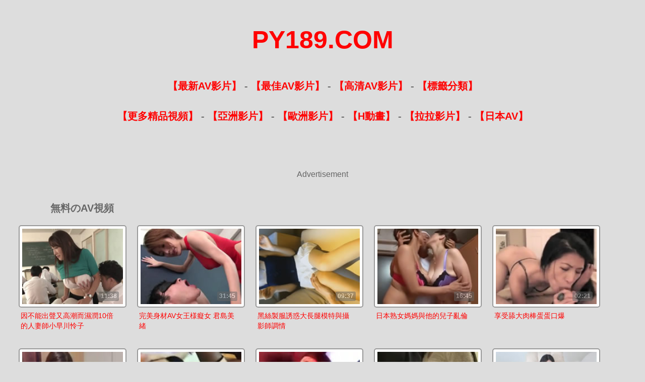

--- FILE ---
content_type: text/html
request_url: https://www.py189.com/
body_size: 5123
content:
<!DOCTYPE html>
<html>
<head>
<meta charset="utf-8">
<title>线上AV影片网-最新免费观看AV片在线播放 | 最好の免费网站观看av片</title>
<meta name="description" content="线上最好的午夜成人看av短片,亚洲及欧洲各类素人和专业视频,好看的AV短片,AV午夜快憣免费观看,好看AV中文字幕在线观看,日韩无码中文字幕视频等资源，应有尽有！" />
<meta name="keywords" content="AV影片，线上免费A片，手机AV，线上AV,av最新大片" />
<meta name="robots" content="index, follow" />
<link rel="search" type="application/opensearchdescription+xml" title="py189" href="/rss.xml">
<link rel="stylesheet" type="text/css" href="/css/style.css"/>
<link href="/css/style-mobile.css" rel="stylesheet" type="text/css" media="screen and (max-device-width: 1080px)">
</head>
<body>
      <div class="logo">
      <p><a href="/" title="AV影院娛樂網">PY189.COM</a></p>
      </div>      <div class="top">
      <p><a href="/new/">【最新AV影片】</a>  -  <a href="/best/">【最佳AV影片】</a>  -  <a href="/hd/">【高清AV影片】</a>  -  <a href="/tags/">【標籤分類】</a></p>
      </div>      <div class="height30"></div>      <div class="top">
      <p><a href="http://zh.lx.301.8av.club:82/py189/" target="_blank">【更多精品視頻】</a>  -  <a href="/tags/Asian/">【亞洲影片】</a>  -  <a href="/tags/European/">【歐洲影片】</a>  -  <a href="/tags/Cartoons/">【H動畫】</a>  -  <a href="/tags/Lesbians/">【拉拉影片】</a>  -  <a href="/tags/Japanese/">【日本AV】</a></p>
      </div>
<div class="height50"></div>
<div class="zd">
<script src="/js/123-zd.js" rel="nofollow"></script>
</div>
<h1>無料のAV視頻</h1>
<table width="95%" border="0" align="center" cellpadding="0" cellspacing="0">
<tr>
<td>
<div class="thumb"><div class="pic"><a href="/watch/pb1ZxtSDhR511552QVBaT"><img src="/imgs/sfiles_5/116/2022052809454438217.jpg" alt="因不能出聲又高潮而濕潤10倍的人妻師小早川怜子">
<u>因不能出聲又高潮而濕潤10倍的人妻師小早川怜子</u><t>11:38</t></a></div></div>

<div class="thumb"><div class="pic"><a href="/watch/pb1ZxtSDhR510388QVBaT"><img src="/imgs/sfiles_5/104/2020110502123645318.jpg" alt="完美身材AV女王様癡女 君島美緒">
<u>完美身材AV女王様癡女 君島美緒</u><t>31:45</t></a></div></div>

<div class="thumb"><div class="pic"><a href="/watch/pb1ZxtSDhR57411QVBaT"><img src="/imgs/sfiles/75/2018053003245740658.jpg" alt="黑絲製服誘惑大長腿模特與攝影師調情">
<u>黑絲製服誘惑大長腿模特與攝影師調情</u><t>09:37</t></a></div></div>

<div class="thumb"><div class="pic"><a href="/watch/pb1ZxtSDhR510342QVBaT"><img src="/imgs/sfiles_5/104/202010221448085391.jpg" alt="日本熟女媽媽與他的兒子亂倫">
<u>日本熟女媽媽與他的兒子亂倫</u><t>16:45</t></a></div></div>

<div class="thumb"><div class="pic"><a href="/watch/pb1ZxtSDhR56675QVBaT"><img src="/imgs/sfiles/67/2017090212335468099.jpg" alt="享受舔大肉棒蛋蛋口爆">
<u>享受舔大肉棒蛋蛋口爆</u><t>02:21</t></a></div></div>

<div class="thumb"><div class="pic"><a href="/watch/pb1ZxtSDhR58765QVBaT"><img src="/imgs/sfiles/88/2019011420192067456.jpg" alt="氣質美人網紅不害羞在網絡直播做愛與口交">
<u>氣質美人網紅不害羞在網絡直播做愛與口交</u><t>06:29</t></a></div></div>


<div class="thumb"><div class="pic"><a href="/watch/pb1ZxtSDhR53880QVBaT"><img src="/imgs/sfiles/39/2016061112151217424.jpg" alt="亞洲本土素人無名女神自拍">
<u>亞洲本土素人無名女神自拍</u><t>03:58</t></a></div></div>

<div class="thumb"><div class="pic"><a href="/watch/pb1ZxtSDhR57350QVBaT"><img src="/imgs/sfiles/74/2018052110470788140.jpg" alt="越南性感美人大胸Dj現場">
<u>越南性感美人大胸Dj現場</u><t>10:05</t></a></div></div>

<div class="thumb"><div class="pic"><a href="/watch/pb1ZxtSDhR513661QVBaT"><img src="/imgs/sfiles_5/137/202504281036048383.jpg" alt="揉捏學生妹絕世美乳">
<u>揉捏學生妹絕世美乳</u><t>10:41</t></a></div></div>

<div class="thumb"><div class="pic"><a href="/watch/pb1ZxtSDhR510583QVBaT"><img src="/imgs/sfiles_2/106/2021031106565379179.jpg" alt="韓國內衣bj主播直播秀乳 好性感讓宅男看呆">
<u>韓國內衣bj主播直播秀乳 好性感讓宅男看呆</u><t>06:58</t></a></div></div>

<div class="thumb"><div class="pic"><a href="/watch/pb1ZxtSDhR511629QVBaT"><img src="/imgs/sfiles_5/117/2022062907590424921.jpg" alt="美少女白桃花兼职與男店長在店裡激烈的性愛 白桃花">
<u>美少女白桃花兼职與男店長在店裡激烈的性愛 白桃花</u><t>23:26</t></a></div></div>

<div class="thumb"><div class="pic"><a href="/watch/pb1ZxtSDhR511724QVBaT"><img src="/imgs/sfiles_5/118/2022082017301151364.jpg" alt="無毛白虎逼逼漂亮妹子舔香蕉">
<u>無毛白虎逼逼漂亮妹子舔香蕉</u><t>07:02</t></a></div></div>


<div class="thumb"><div class="pic"><a href="/watch/pb1ZxtSDhR511931QVBaT"><img src="/imgs/sfiles_5/120/2023042216244364588.jpg" alt="一個清純的盛夏少女 卻愛上了一個不該愛的人 空桃櫻">
<u>一個清純的盛夏少女 卻愛上了一個不該愛的人 空桃櫻</u><t>31:35</t></a></div></div>

<div class="thumb"><div class="pic"><a href="/watch/pb1ZxtSDhR53812QVBaT"><img src="/imgs/sfiles_5/39/2016060812212727460.jpg" alt="放課後島國豪乳少女 秋川露依">
<u>放課後島國豪乳少女 秋川露依</u><t>25:29</t></a></div></div>

<div class="thumb"><div class="pic"><a href="/watch/pb1ZxtSDhR511629QVBaT"><img src="/imgs/sfiles_5/117/2022062907590424921.jpg" alt="美少女白桃花兼职與男店長在店裡激烈的性愛 白桃花">
<u>美少女白桃花兼职與男店長在店裡激烈的性愛 白桃花</u><t>23:26</t></a></div></div>

<div class="thumb"><div class="pic"><a href="/watch/pb1ZxtSDhR58337QVBaT"><img src="/imgs/sfiles_5/84/2018090720562953312.jpg" alt="日本男技師幫美少女按摩 享受舒服全身推油摳穴做愛高潮">
<u>日本男技師幫美少女按摩 享受舒服全身推油摳穴做愛高潮</u><t>49:51</t></a></div></div>

<div class="thumb"><div class="pic"><a href="/watch/pb1ZxtSDhR511069QVBaT"><img src="/imgs/sfiles_5/111/2021091703220762773.jpg" alt="與討厭到死的公司上司出差在溫泉旅館住同房 相澤南">
<u>與討厭到死的公司上司出差在溫泉旅館住同房 相澤南</u><t>37:03</t></a></div></div>

<div class="thumb"><div class="pic"><a href="/watch/pb1ZxtSDhR512086QVBaT"><img src="/imgs/sfiles_5/121/2023110911503264701.jpg" alt="被逗弄到焦慮 追求絕頂女人的高潮願望 田中檸檬">
<u>被逗弄到焦慮 追求絕頂女人的高潮願望 田中檸檬</u><t>43:19</t></a></div></div>


<div class="thumb"><div class="pic"><a href="/watch/pb1ZxtSDhR57355QVBaT"><img src="/imgs/sfiles_5/74/2018052420322139113.jpg" alt="大尺度韓國倫理電影性交場面 4">
<u>大尺度韓國倫理電影性交場面 4</u><t>10:20</t></a></div></div>

<div class="thumb"><div class="pic"><a href="/watch/pb1ZxtSDhR510279QVBaT"><img src="/imgs/sfiles/103/2020100621224463682.jpg" alt="韓國三級作品 紅色危險的誘惑 精彩剪輯">
<u>韓國三級作品 紅色危險的誘惑 精彩剪輯</u><t>08:15</t></a></div></div>

<div class="thumb"><div class="pic"><a href="/watch/pb1ZxtSDhR510204QVBaT"><img src="/imgs/sfiles/103/2020092211490839724.jpg" alt="大尺度韓國倫理電影性交場面 239">
<u>大尺度韓國倫理電影性交場面 239</u><t>12:38</t></a></div></div>

<div class="thumb"><div class="pic"><a href="/watch/pb1ZxtSDhR56047QVBaT"><img src="/imgs/sfiles_5/61/2016110413101040350.jpg" alt="中國古裝三級片 聊齋艷譚3燈草和尚 片段">
<u>中國古裝三級片 聊齋艷譚3燈草和尚 片段</u><t>03:47</t></a></div></div>

<div class="thumb"><div class="pic"><a href="/watch/pb1ZxtSDhR59666QVBaT"><img src="/imgs/sfiles_5/97/2020041103533769084.jpg" alt="聊齋艷譚之燈草和尚 精華床戲片段剪輯">
<u>聊齋艷譚之燈草和尚 精華床戲片段剪輯</u><t>16:00</t></a></div></div>

<div class="thumb"><div class="pic"><a href="/watch/pb1ZxtSDhR56759QVBaT"><img src="/imgs/sfiles/68/2017102309100173553.jpg" alt="香港三級電影 一路向西 經典床戰">
<u>香港三級電影 一路向西 經典床戰</u><t>07:53</t></a></div></div>

</td>
</tr>
</table>
<div class="zd">
<script src="/js/123-zd-center.js" rel="nofollow"></script>
</div>
<h1>所有分類標籤</h1>
<ul class="alltagsblock" id="alphabetBlock">
<li><a href="#letter_A">國家</a></li>
<li><a href="#letter_B">種族</a></li>
<li><a href="#letter_D">人數</a></li>
<li><a href="#letter_E">年齡</a></li>
<li><a href="#letter_F">身材</a></li>
<li><a href="#letter_G">職業</a></li>
<li><a href="#letter_H">場所</a></li>
<li><a href="#letter_I">行為</a></li>
<li><a href="#letter_J">穿著</a></li>
<li><a href="#letter_K">姿勢</a></li>
<li><a href="#letter_L">形容</a></li>
<li><a href="#letter_M">類別</a></li>
<li><a href="#letter_N">其他</a></li>
</ul>
<div class="alltags" id="letter_A">
<h4>國家地區</h4>
<ul><li><a href="/tags/Japanese/">岛國 <img src="/imgs/images/flag/JP.gif"/></a></li>
</ul>
</div>
<div class="alltags" id="letter_B">
<h4>膚色種族</h4>
<ul><li><a href="/tags/Asian/">亞洲人 <img src="/imgs/images/head/4.png"/></a></li>
<li><a href="/tags/European/">歐洲人 <img src="/imgs/images/head/8.png"/></a></li>
</ul></div>
<div class="alltags" id="letter_D">
<h4>人數</h4>
<ul>
<li><a href="/tags/Threesomes/">3P <img src="/imgs/images/head/Threesomes.png"/></a></li>
<li><a href="/tags/Group-Sex/">群交(群P,多人性交)</a></li>
</ul></div>
<div class="alltags" id="letter_E">
<h4>年齡</h4>
<ul><li><a href="/tags/Teens/">少女(青少年)</a></li>
<li><a href="/tags/Wife/">妻子</a></li>
</ul>
</div>
<div class="alltags" id="letter_F">
<h4>身材部位</h4>
<ul><li><a href="/tags/Big-Boobs/">爆乳(大胸,巨乳,美乳,大山雀)</a></li>
<li><a href="/tags/Pussy/">陰道(陰戶,女性下体,小妹妹,屄)</a></li>
<li><a href="/tags/Shaved/">無毛(剃陰毛,白虎)</a></li>
</ul></div>
<div class="alltags" id="letter_G">
<h4>職業關係</h4>
<ul><li><a href="/tags/Nurse/">護士(保姆,看護)</a></li>
<li><a href="/tags/Stewardess/">空姐(乘务员,空姐制服)</a></li>
<li><a href="/tags/School-Girl/">學生(幼顏,女生)</a></li>
<li><a href="/tags/Waitress/">女服務(女侍者)</a></li>
<li><a href="/tags/Couple/">夫婦(配偶,一對,情侶)</a></li>
<li><a href="/tags/Girlfriend/">女朋友(對向,女性朋友,女友)</a></li>
<li><a href="/tags/Secretary/">秘書(白領,OL誘惑,秘书制服)</a></li>
<li><a href="/tags/Matures/">熟女</a></li>
<li><a href="/tags/Mistress/">情婦(偷情)</a></li>
<li><a href="/tags/Model/">模特(嫩模,國模)</a></li>
<li><a href="/tags/Maid/">女佣(女傭)</a></li>
</ul></div>
<div class="alltags" id="letter_H">
<h4>場所</h4>
<ul><li><a href="/tags/Public/">公共場合</a></li>
<li><a href="/tags/Bathroom/">浴室(澡塘)</a></li>
<li><a href="/tags/Outdoor/">野外(室外,戶外,露出,野戰)</a></li>
<li><a href="/tags/Beach/">海灘(海邊)</a></li>
</ul>
</div>
<div class="alltags" id="letter_I">
<h4>行為</h4>
<ul><li><a href="/tags/Dance/">舞蹈(跳舞)</a></li>
<li><a href="/tags/Fingering/">指交(指法)</a></li>
<li><a href="/tags/Footjob/">足交(用腳按摩,戀足)</a></li>
<li><a href="/tags/Licking/">互舔</a></li>
<li><a href="/tags/Titty-Fucking/">乳交(波推,用胸打炮,胸推)</a></li>
<li><a href="/tags/Auditions/">試鏡</a></li>
<li><a href="/tags/Femdom/">調教(SM,受虐,拘束,奴隸)</a></li>
<li><a href="/tags/Milking/">擠奶</a></li>
</ul></div>
<div class="alltags" id="letter_J">
<h4>穿著道具</h4>
<ul>
<li><a href="/tags/Lingerie/">內衣</a></li>
<li><a href="/tags/Bra/">胸罩(奶罩,乳罩)</a></li><li><a href="/tags/Stockings/">絲襪</a></li>
<li><a href="/tags/Uniform/">OL誘惑(白領,制服)</a></li>
<li><a href="/tags/Bikini/">泳裝(比基尼)</a></li>
<li><a href="/tags/Skirt/">裙子</a></li>
<li><a href="/tags/Cosplay/">角色扮演(Cosplay)</a></li>
<li><a href="/tags/High-Heels/">高跟鞋</a></li>
<li><a href="/tags/Jeans/">牛仔褲</a></li>
<li><a href="/tags/Tattoos/">刺青(紋身)</a></li>
</ul>
</div>
<div class="alltags" id="letter_K">
<h4>姿勢</h4>
<ul><li><a href="/tags/Masturbation/">手淫(自淫,自瀆)</a></li>
<li><a href="/tags/Handjobs/">打炮(男性手淫,打飛機,打手槍,打JJ,擼管)</a></li>
<li><a href="/tags/Anal/">肛交(插屁眼,後插入,插肛門,爆菊花)</a></li>
<li><a href="/tags/Blowjobs/">口交(吹簫)</a></li>
</ul></div>
<div class="alltags" id="letter_L">
<h4>形容</h4>
<ul><li><a href="/tags/Babes/">辣妹(洋妞,女郎)</a></li>
<li><a href="/tags/Beautiful/">美麗(優美,漂亮,極品,靚女,佳人)</a></li>
<li><a href="/tags/Orgasms/">性高潮</a></li>
<li><a href="/tags/Enjoys/">享受</a></li>
</ul></div>
<div class="alltags" id="letter_M">
<h4>成人類型</h4>
<ul><li><a href="/hd/">高清視頻</a></li>
<li><a href="/tags/Homemade/">自製</a></li>
<li><a href="/tags/Music/">音樂</a></li>
<li><a href="/tags/Cartoons/">漫畫(動畫,卡通,動漫,H漫,A漫,18H漫,甲漫) </a></li>
<li><a href="/tags/Softcore/">色情書刊</a></li>
<li><a href="/tags/Live/">網路直播(視訊,良心主播,美女主播,走私,福利)</a></li>
</ul></div>
<div class="alltags" id="letter_N">
<h4>其他分類</h4>
<ul>
<li><a href="/tags/Yoga/">瑜伽</a></li>
<li><a href="/tags/Massage/">鬆骨(按摩,大保健,推拿,骨場)</a></li>
</ul></div>
<div class="height30"></div>
<ul class="alltagsblock" id="alphabetBlock">
<li><a href="#letter_A">國家</a></li>
<li><a href="#letter_B">種族</a></li>
<li><a href="#letter_D">人數</a></li>
<li><a href="#letter_E">年齡</a></li>
<li><a href="#letter_F">身材</a></li>
<li><a href="#letter_G">職業</a></li>
<li><a href="#letter_H">場所</a></li>
<li><a href="#letter_I">行為</a></li>
<li><a href="#letter_J">穿著</a></li>
<li><a href="#letter_K">姿勢</a></li>
<li><a href="#letter_L">形容</a></li>
<li><a href="#letter_M">類別</a></li>
<li><a href="#letter_N">其他</a></li>
</ul><div class="height50"></div>
<div class="height30"></div>
<div class="footer">
© 2026 py189 - 最好的日本のAV女優影片
 - <a href="/info/Content-Removal.htm" rel="nofollow" target="_blank">內容刪除</a>
 - <a href="/info/adv.htm" rel="nofollow" target="_blank">廣告刊登</a>
<br><br>聲明：本站所有成人影片均轉載自各大AV網站，純粹分享好片！未滿１８歲人仕請自行離開本站！
</div>
<table width="400" border="0" align="center" cellpadding="0" cellspacing="0">
<tr>
<td>
<!-- AddToAny BEGIN -->
<div class="a2a_kit a2a_kit_size_32 a2a_default_style">
<a class="a2a_dd" href="//www.addtoany.com/share"></a>
<a class="a2a_button_facebook"></a>
<a class="a2a_button_mastodon"></a>
<a class="a2a_button_email"></a>
<a class="a2a_button_google_gmail"></a>
<a class="a2a_button_x"></a>
<a class="a2a_button_douban"></a>
<a class="a2a_button_whatsapp"></a>
<a class="a2a_button_linkedin"></a>
<a class="a2a_button_reddit"></a>
<a class="a2a_dd" href="//www.addtoany.com/share"></a>
<!-- AddToAny END -->
</div>
<script async src="//static.addtoany.com/menu/page.js"></script>
<!-- AddToAny END -->
</td>
<br><br><br>
</tr>
</table><br><br><br>
<script defer src="https://static.cloudflareinsights.com/beacon.min.js/vcd15cbe7772f49c399c6a5babf22c1241717689176015" integrity="sha512-ZpsOmlRQV6y907TI0dKBHq9Md29nnaEIPlkf84rnaERnq6zvWvPUqr2ft8M1aS28oN72PdrCzSjY4U6VaAw1EQ==" data-cf-beacon='{"version":"2024.11.0","token":"01a6b9026ace40ed99ac3240729c52f2","r":1,"server_timing":{"name":{"cfCacheStatus":true,"cfEdge":true,"cfExtPri":true,"cfL4":true,"cfOrigin":true,"cfSpeedBrain":true},"location_startswith":null}}' crossorigin="anonymous"></script>
</body>
</html>

--- FILE ---
content_type: text/css
request_url: https://www.py189.com/css/style.css
body_size: 881
content:
body,td,th {font-family: Arial, Helvetica, sans-serif;color: #666666;}

body {background: #ddd;margin-left: 0px;margin-top: 0px;margin-right: 0px;margin-bottom: 0px;}

a {color: #FF0000;text-decoration: none;}
a:link {color: #FF0000;text-decoration: none;}
a:visited {color: #0000CC;text-decoration: none;}
a:hover {color: #0000CC;text-decoration: none;}
a:Active {color: #FF0000;text-decoration: none;}

a img {border-width: 0px;}
ul {list-style-type: none;}

H1{margin:30px 30px 20px 100px;font-size: 20px;}



.main {text-align: center;background: #F5F5F5; margin: auto; width:680px; border: solid #999999 10px; overflow: hidden; border-radius: 30px;}
.main-text {font-size: 16px;font-weight: bold;color: #FF0000;padding:10px;}
.main-info {padding: 3px 10px; background: #6F4C92; display: inline-block;border-radius: 10px;color: #FFF;margin: 10px;}
.main-info li {float: left;padding: 5px;list-style-type: none;}



.logo {font-family: Arial, Helvetica, sans-serif; font-weight: bold; font-size: 50px;text-align: center;}
.logo img{width:280px; height:70px;}
.top {font-weight: bold; font-size: 20px;text-align: center;height:10px;}

.height30 {clear: both; height: 30px;}
.height50 {clear: both; height: 50px;}



.thumb {float: left; margin: 0px 5px 5px; width: 225px; height:240px; text-align: center; overflow:hidden; }
.thumb u {text-align: left; font-size: 14px;line-height: 20px;max-height: 60px;display: block;margin-top: 2px;padding: 0 4px;text-decoration: none;}


.pic {position:relative;width:200px;height:150px; }

.pic img {border: #999999 2px solid; background:  #fff; width:200px; height:150px;padding: 5px; border-radius: 5px;}
.pic a:hover img{ filter: alpha(opacity=80); moz-opacity: 0.80; opacity: 0.80; }
.pic t{filter:alpha(Opacity=50);moz-opacity:0.5;opacity: 0.5; display: block;position: absolute;top: 132px;color: #FFFFFF;border-radius: 3px;text-align: center;font-weight: bold;padding: 3px 4px;background: #666666;font-size: 12px;line-height: 13px;height: 13px;text-shadow: #565656 0 1px;z-index: 2;right: 1px;}


.video {text-align: center; background: #CCCCCC url(/css/play-bg.png) no-repeat; margin: auto; width:700px; border: #999999 8px solid; overflow: hidden; border-radius: 30px;}

.video-text {font-size: 18px;font-weight: bold;color: #333333;padding:10px;}
.video-info {font-size: 14px; filter:alpha(Opacity=50);moz-opacity:0.5;opacity: 0.5; padding: 3px 10px; background: #333333; color: #FFF;display: inline-block;border-radius: 10px;margin: 10px;}
.video-info li {float: left;padding: 5px;list-style-type: none;}






.pagination {text-align: left;overflow: hidden;}
.pagination ul {margin: 0;display: inline-block;vertical-align:  middle;
	*display: inline;
	zoom: 1;}
.pagination ul li {background:  #fff;float: left;padding: 2px;}
.pagination ul li a {padding: 3px 5px;border: 1px solid #ccc;display: inline-block;
	*display: inline;
	zoom: 1;}
.pagination ul li a:hover {background:  #eee;border-color: #888;}


.pagination h3 {font-size: 16px;font-weight: bold; text-align: left; margin-left: 60px;}




ul.navigator {margin: 10px;text-align: center;overflow: hidden; font-size: 16px;}
ul.navigator span {padding: 3px 6px; border: 1px solid #ccc; background: #ccc; font-size: 14px;display: inline-block;}
ul.navigator li {text-decoration: none;padding: 3px 6px;  font-size: 14px;  display: inline-block;}
ul.navigator li A {background:#fff;  padding: 3px 6px; border: 1px solid #ccc;display: inline-block;
	*display: inline;
	zoom: 1;}
ul.navigator li A:hover {background: #eee;border-color: #888;}






ul.alltagsblock {margin:10px;text-align:center;overflow:hidden;}
ul.alltagsblock li{background:#fff; padding:1px 1px;font-size:14px;display:inline-block;}
ul.alltagsblock li a{padding:6px;background:#fff;border:1px solid #ccc;display:inline-block;*display:inline;zoom:1;}
ul.alltagsblock li A:hover{background:#eee;border-color:#888;}


.alltags {text-align: left;overflow: hidden;font-size: 14px;}
.alltags ul {margin: 0;display: inline-block;vertical-align:  middle;
	*display: inline;
	zoom: 1;}
.alltags ul li {float: left;padding: 3px 3px 3px 8px;}
.alltags ul li a {background:#fff;padding: 3px 5px;border: 1px solid #ccc;display: inline-block;
	*display: inline;
	zoom: 1;}
.alltags ul li a:hover {background:  #eee;border-color: #888;}


.alltags h4 {font-size: 16px;font-weight: bold; text-align: left; margin-left: 60px;}


.video-pagination {text-align: center;overflow: hidden;}
.video-pagination ul {margin: 0;display: inline-block;vertical-align:  middle;
	*display: inline;
	zoom: 1;}
.video-pagination ul li {float: left;padding: 2px;}
.video-pagination ul li a {padding: 3px 5px;border: 1px solid #ccc;display: inline-block;
	*display: inline;
	zoom: 1;}
.video-pagination ul li a:hover {background:  #eee;border-color: #888;}






.links {text-align: center;font-size: 12px;}

.footer {text-align: center; font-size: 14px;}

.zd {width: 100%;text-align: center;padding: 0 0 5px 0;overflow: hidden;}

--- FILE ---
content_type: text/css
request_url: https://www.py189.com/css/style-mobile.css
body_size: 881
content:
body,td,th {font-family: Arial, Helvetica, sans-serif;font-size: 20px;color: #666666;}

body {background: #ddd;margin-left: 0px;margin-top: 0px;margin-right: 0px;margin-bottom: 0px;}

a {color: #FF0000;text-decoration: none;}
a:link {color: #FF0000;text-decoration: none;}
a:visited {color: #0000CC;text-decoration: none;}
a:hover {color: #0000CC;text-decoration: none;}
a:Active {color: #FF0000;text-decoration: none;}

a img {border-width: 0px;}
ul {list-style-type: none;}

H1{margin:30px 30px 30px 100px;font-size: 35px;}



.main {text-align: center;background: #F5F5F5; margin: auto; width:650px; border: solid #CCCCCC 10px; overflow: hidden; border-radius: 30px;}
.main-text {font-size: 35px;font-weight: bold;color: #FF0000;padding:10px;}
.main-info {padding: 3px 10px; background: #6F4C92; display: inline-block;border-radius: 10px;color: #FFF;margin: 10px;}
.main-info li {float: left;padding: 5px;list-style-type: none;}



.logo {font-family: Arial, Helvetica, sans-serif; font-weight: bold; font-size: 88px;text-align: center;}
.logo img{width:500px; height:130px;}
.top {font-weight: bold; font-size: 58px;text-align: center;height: 200px;}

.height30 {clear: both; height: 60px;}
.height50 {clear: both; height: 100px;}



.thumb {float: left; margin: 0px 15px 10px; width: 410px; height:430px; text-align: center; overflow:hidden; }
.thumb u {text-align: left;font-size: 32px;line-height: 40px; max-height: 80px; display: block;overflow: hidden;margin-top: 10px;padding: 0 4px;text-decoration: none;}


.pic {position:relative;width:400px;height:320px; }

.pic img {border: #999999 5px solid; background:  #fff; width:380px;height:290px; padding: 10px; border-radius: 20px;}
.pic a:hover img{ filter: alpha(opacity=80); moz-opacity: 0.80; opacity: 0.80; }
.pic t{filter:alpha(Opacity=50);-moz-opacity:0.5;opacity: 0.5; display: block;position: absolute;top: 262px;color: #FFFFFF;border-radius: 10px;text-align: center;font-weight: bold;padding: 3px 4px;background: #666666;font-size: 30px;line-height: 30px;height: 30px;text-shadow: #565656 0 1px;z-index: 2;right: 20px;}




.pagination {text-align: left;overflow: hidden;}
.pagination ul {margin: 0;display: inline-block;vertical-align:  middle;
	*display: inline;
	zoom: 1;}
.pagination ul li {background:  #fff;float: left;padding: 2px;}
.pagination ul li a {padding: 3px 5px;border: 1px solid #ccc;display: inline-block;
	*display: inline;
	zoom: 1;}
.pagination ul li a:hover {background:  #eee;border-color: #888;}


.pagination h3 {font-size: 16px;font-weight: bold; text-align: left; margin-left: 60px;}




ul.navigator {margin: 10px;text-align: center;overflow: hidden; font-size: 30px;}
ul.navigator span {padding: 3px 6px;  border: 1px solid #ccc; background: #ccc; font-size: 30px;display: inline-block;}
ul.navigator li A {background:  #fff;}
ul.navigator li {padding: 3px 6px; font-size: 30px; display: inline-block;}









ul.alltagsblock{margin:10px;text-align:center;overflow:hidden;}
ul.alltagsblock li{background:#fff; padding:2px 2px;font-size:30px;display:inline-block;}
ul.alltagsblock li a{padding:12px;background:#fff;border:1px solid #ccc;display:inline-block;*display:inline;zoom:1;}
ul.alltagsblock li A:hover{background:#eee;border-color:#888;}



.alltags {text-align: left;overflow: hidden;font-size: 25px;}
.alltags ul {margin: 0;display: inline-block;vertical-align:  middle;
	*display: inline;
	zoom: 1;}
.alltags ul li {float: left;padding: 10px;}
.alltags ul img {height:20px;}
.alltags ul li a {background:#fff;padding: 10px;border: 3px solid #ccc;display: inline-block;
	*display: inline;
	zoom: 1;}
.alltags ul li a:hover {background:  #eee;border-color: #888;}


.alltags h4 {font-size: 30px;font-weight: bold; text-align: left; margin-left: 60px;}


.video-pagination {text-align: center;overflow: hidden;font-size: 30px;}
.video-pagination ul {margin: 0;display: inline-block;vertical-align:  middle;
	*display: inline;
	zoom: 1;}
.video-pagination ul li {float: left;padding: 2px; }
.video-pagination ul li a {padding: 3px 5px;border: 1px solid #ccc;display: inline-block;
	*display: inline;
	zoom: 1;}
.video-pagination ul li a:hover {background:  #eee;border-color: #888;}


.video {text-align: center; background: #CCCCCC url(/css/play-bg.png) no-repeat; margin: auto; width:800px; border: #999999 20px solid; overflow: hidden; border-radius: 50px;}

.video-text {font-size: 30px;font-weight: bold;color: #333333;padding:10px;}
.video-info {font-size: 28px; filter:alpha(Opacity=50);moz-opacity:0.5;opacity: 0.5; padding: 3px 10px; background: #333333; color: #FFF;display: inline-block;border-radius: 10px;margin: 10px;}
.video-info li {float: left;padding: 5px;list-style-type: none;}



.links {display:none;}

.footer {text-align: center; font-size: 28px;}

.zd {width: 100%; text-align: center;padding: 0 0 10px 0;overflow: hidden;}
.zd img{height: 200%;overflow: hidden;}

--- FILE ---
content_type: application/javascript
request_url: https://www.py189.com/js/123-zd.js
body_size: -362
content:
document.write('<script src="//zd-cn.gotojs.xyz/b.py/123-zd-en.js" rel="nofollow"></script>');

--- FILE ---
content_type: application/javascript
request_url: https://www.py189.com/js/123-zd-center.js
body_size: -283
content:
document.write('<script src="//zd-cn.gotojs.xyz/b.py/123-zd-center-en.js" rel="nofollow"></script>');

